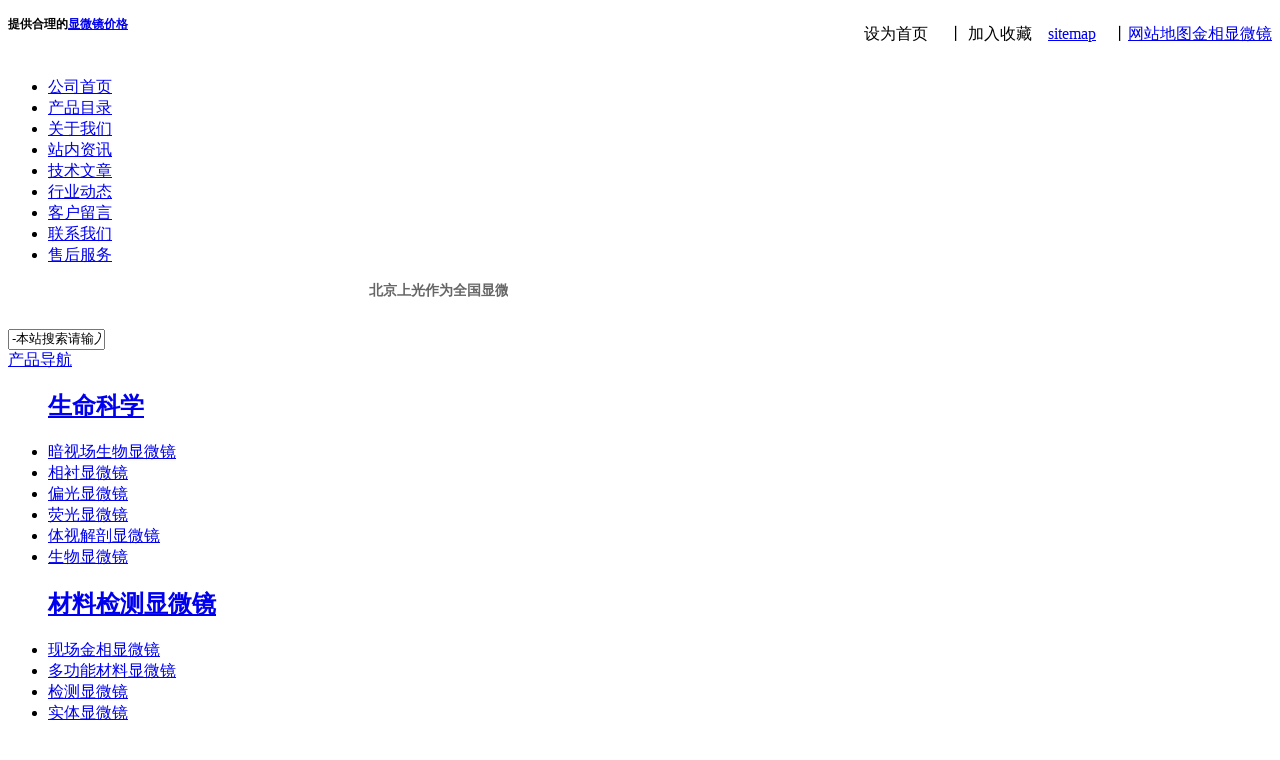

--- FILE ---
content_type: text/html
request_url: http://www.jiance17.com/smtsxwj/
body_size: 8496
content:
<!DOCTYPE html PUBLIC "-//W3C//DTD XHTML 1.0 Transitional//EN" "http://www.w3.org/TR/xhtml1/DTD/xhtml1-transitional.dtd"><html xmlns="http://www.w3.org/1999/xhtml"><head><meta http-equiv="Content-Type" content="text/html; charset=gb2312" /><title>双目体视显微镜_上海光学仪器厂西安销售部</title><meta name="keywords" content="双目体视显微镜" /><meta name="description" content="双目体视显微镜最新报价" /><link rel="stylesheet" type="text/css" href="/skins/gx/css/style.css" /><!--<link href="/skins/gx/images/qq/qq.css" type=text/css rel=stylesheet>--><!--<SCRIPT src="/skins/gx/images/qq/ServiceQQ.htm"></SCRIPT>--><link rel="stylesheet" href="http://www.jiance17.com/skins/gx/css/app.css" type="text/css"><script src="/skins/gx/js/s.js" language="javascript"></script></head><body><div id="wrap"><div class="top"><div id="shoucang"><p class="sclink"style="float:right;width:auto;"><a onclick="this.style.behavior='url(#default#homepage)';this.setHomePage('http://www.jiance17.com')" style="cursor:pointer;">设为首页</a>　丨 <a onclick="window.external.addFavorite('http://www.jiance17.com','上海光学仪器厂')" style="cursor:pointer;">加入收藏</a>　<a href= "http://www.jiance17.com/sitemap.xml">sitemap</a>　丨<a href= "http://www.jiance17.com/sitemap.html">网站地图</a><a href= "http://www.bjsgyq.com">金相显微镜</a></p><h1 style="float:left;width:200px;font-size:12px;">提供合理的<a href="http://www.jiance17.com">显微镜价格</a></h1><!--end of "sclink"-->  </div><!--end of "shoucang"-->  <div style="clear:both; "></div><!--clear_float--> </div>            <!--end of "top"-->          <div id="menubox"> <div id="topmenu">            <ul id="menu_ul">                                                                                   <li class="basic"><a href="http://www.jiance17.com">公司首页</a></li>   <li class="basic"><a href=" http://www.jiance17.com/product/">产品目录</a></li><li  class="basic"><a href="http://www.jiance17.com/about.html">关于我们 </a></li>      <li class="basic"><a href="http://www.jiance17.com/zixun/">站内资讯</a></li><li class="basic"><a href="http://www.jiance17.com/jxwz/">技术文章</a></li><li class="basic"><a href="http://www.jiance17.com/hangye/">行业动态</a></li><li class="basic"><a href="#" onclick="javascript:window.open('http://kepu17.com/liuyan.asp','','height=400,width=450,top=200,left=600,toolbar=no,menubar=no,scrollbars=no, resizable=no,location=no, status=no')">客户留言</a></li><li  class="basic"><a href="http://www.jiance17.com/contact.html">联系我们</a></li><li  class="basic"><a href="http://www.jiance17.com/service.html">售后服务</a></li>            </ul>        </div> </div>  <!--end of "menubox"--> <div class="header"><div  id="marquee"><marquee width="500" height="25" scrolldelay="200" direction="left" loop="-1" behavior="scroll"><font color="#666" style="font-weight: bold; font-size:14px;">北京上光作为全国显微镜,工具显微镜,金相显微镜,荧光显微镜的专业供应商。售前与售后服务均受到客户一致的肯定；专门从事生产研究尖端光学、精密机械、计算机相结合的光学仪器开发和销售,主营显微镜价格,金相显微镜报价,偏光显微镜价格。 开发、制造、销售、服务全过程质量稳定可靠。公司还提供光学零件设计、显微镜图像处理软件开发、显微镜产品选型、显微镜的维护 及显微镜的设计、完善的售前售后服务等。承蒙客户的支持与信赖，北京上光20多年来持续稳定的成长，产品服务跨足各大产业，品质广受肯定。北京上光的竞争优势在于掌握关键技术及全方位的研发团队，并可依据客户的製程需求，替客户量身订做符合需求的产品，获得客户的高度肯定，同时也得到高品质，良率佳的好口碑。经营的目标旨在谋求客户的效益比，用最适当的设备解决客户的问题，以合理的价位为客户 达到生产的最高品质。北京上光成立以来，秉持战战兢兢的精神，精益求精不断改进，以期用最精进的设备提供给使用者最佳的技术支援。北京上光的积极目标，就是让欲在 其产业中保持竞争力的公司，能因我们的设备技术支援，永续经营，创造最高效益。北京上光公司的全体员工，都怀着积极服务的热忱，以专业的技术优势，为我们客户提供最佳的设备。我们相信，凭着专业、热忱与创新，能为我们 的客户创造双赢的契机。</font></marquee></div>    <div class="searchform">          <form id="formsearch" name="formsearch" onSubmit="return checksearch(this);">            <span><input name="key"  id="s" class="editbox_search" maxlength="80" type="text"             onkeydown="if (event.keyCode==13) {}" onblur="if(this.value=='')value='-本站搜索请输入产品或型号-';" onfocus="if(this.value=='-本站搜索请输入产品或型号-')value='';" value="-本站搜索请输入产品或型号-" size="10" size="50" style="22"/></span><input name="button_search" src="/skins/gx/images/search_btn.gif" class="button_search" type="image" id="go" width="39" height="36" /></form>         </div>  <!--end of"searchform"-->       <!--end of"searchform"-->     </div><!--end of "header"-->   <!--end of "header"-->  <!--end of "header"-->   <div class="center_content">       <div class="right_content"> <div class="right_box">    <div class="title"><a href="http://www.jiance17.com">产品导航</a></div>                 <ul class="list"><h2 class="biglist_name"><a href="http://www.jiance17.com/smkx/" target="_blank" >生命科学</a></h2>					            <li><a href="http://www.jiance17.com/ascswxwj/" target="_blank">暗视场生物显微镜</a></li>                        			            <li><a href="http://www.jiance17.com/xcxwj/" target="_blank">相衬显微镜</a></li>                        			            <li><a href="http://www.jiance17.com/pgxwj/" target="_blank">偏光显微镜</a></li>                        			            <li><a href="http://www.jiance17.com/ygxwj/" target="_blank">荧光显微镜</a></li>                        			            <li><a href="http://www.jiance17.com/tsjpxwj/" target="_blank">体视解剖显微镜</a></li>                        			            <li><a href="http://www.jiance17.com/swxwj/" target="_blank">生物显微镜</a></li>                        		</ul>                <ul class="list"><h2 class="biglist_name"><a href="http://www.jiance17.com/clxwj/" target="_blank" >材料检测显微镜</a></h2>					            <li><a href="http://www.jiance17.com/xcjxxwj/" target="_blank">现场金相显微镜</a></li>                        			            <li><a href="http://www.jiance17.com/dgnclxwj/" target="_blank">多功能材料显微镜</a></li>                        			            <li><a href="http://www.jiance17.com/jcxwj/" target="_blank">检测显微镜</a></li>                        			            <li><a href="http://www.jiance17.com/stxwj/" target="_blank">实体显微镜</a></li>                        			            <li><a href="http://www.jiance17.com/kxxwj/" target="_blank">矿相显微镜</a></li>                        		</ul>                <ul class="list"><h2 class="biglist_name"><a href="http://www.jiance17.com/jxxwj/" target="_blank" >金相显微镜</a></h2>					            <li><a href="http://www.jiance17.com/jxfxrj/" target="_blank">金相分析软件</a></li>                        			            <li><a href="http://www.jiance17.com/ptjxxwj/" target="_blank">普通金相显微镜</a></li>                        			            <li><a href="http://www.jiance17.com/zzjxxwj/" target="_blank">正置金相显微镜</a></li>                        			            <li><a href="http://www.jiance17.com/dzjxxwj/" target="_blank">倒置金相显微镜</a></li>                        			            <li><a href="http://www.jiance17.com/kyjjxxwj/" target="_blank">科研级金相显微镜</a></li>                        			            <li><a href="http://www.jiance17.com/jxjxxwj/" target="_blank">教学金相显微镜</a></li>                        		</ul>                <ul class="list"><h2 class="biglist_name"><a href="http://www.jiance17.com/gjxwj/" target="_blank" >工具类显微镜</a></h2>					            <li><a href="http://www.jiance17.com/dsxwj/" target="_blank">读数显微镜</a></li>                        			            <li><a href="http://www.jiance17.com/clxwj/" target="_blank">测量显微镜</a></li>                        			            <li><a href="http://www.jiance17.com/gjlxwj/" target="_blank">工具类显微镜</a></li>                        		</ul>                <ul class="list"><h2 class="biglist_name"><a href="http://www.jiance17.com/product/jxzycp/" target="_blank" >金相制样产品</a></h2>					            <li><a href="http://www.jiance17.com/jxmpj/" target="_blank">金相磨抛机</a></li>                        			            <li><a href="http://www.jiance17.com/jxzyhc/" target="_blank">金相制样耗材</a></li>                        			            <li><a href="http://www.jiance17.com/jxxqj/" target="_blank">金相镶嵌机</a></li>                        			            <li><a href="http://www.jiance17.com/jxpgj/" target="_blank">金相抛光机</a></li>                        			            <li><a href="http://www.jiance17.com/jxymj/" target="_blank">金相预磨机</a></li>                        			            <li><a href="http://www.jiance17.com/jxqgj/" target="_blank">金相切割机</a></li>                        		</ul>                <ul class="list"><h2 class="biglist_name"><a href="http://www.jiance17.com/product/gxjlyq/" target="_blank" >光学计量仪器</a></h2>					            <li><a href="http://www.jiance17.com/yxcly/" target="_blank">影像测量仪</a></li>                        			            <li><a href="http://www.jiance17.com/cltyy/" target="_blank">测量投影仪</a></li>                        			            <li><a href="http://www.jiance17.com/zzzy/" target="_blank">自准直仪</a></li>                        			            <li><a href="http://www.jiance17.com/pxgg/" target="_blank">平行光管</a></li>                        			            <li><a href="http://www.jiance17.com/lsgxj/" target="_blank">立式光学计</a></li>                        			            <li><a href="http://www.jiance17.com/gqfxwj/" target="_blank">光切法显微镜</a></li>                        			            <li><a href="http://www.jiance17.com/gsxwj/" target="_blank">干涉显微镜</a></li>                        			            <li><a href="http://www.jiance17.com/szbcly/" target="_blank">三坐标测量机</a></li>                        		</ul>  </div>     </div>           	    <div class="left_content">      <div class="crumb_nav"><a href="/">首页</a>  > <a href=/product>产品中心</a> > <a href=/smkx/>生命科学</a> > <a href=/tsjpxwj/>体视解剖显微镜</a> > <a href=/smtsxwj/>双目体视显微镜</a> </div>        	<div id="one_page_list_titlebox">            <div class="one_page_h1">                       <h1>双目体视显微镜</h1>            </div>            <div id="low_level_name">            <dl>            <dt>详细分类</dt></dl></div><div class="clear"></div><div class="pagination"><a>首页</a><a>上一页</a><span>1</span><a>下一页</a><a>末页</a><a>页数:1/1</a><a>总计:12条 </a></div>         <div class="clear"></div>      </div>             <div class="one_page_list">            	<a href="/smtsxwj/334.html" class="one_page_list_img"><img src="/sgupup/2011223/2011022332675283.jpg" width="482" height="471" /></a>                                <div class="prod_det_box">                	        <div class="box_top"></div>                  <div class="box_center">                    <div class="prod_title">型号：PXS-2040</div>                    <p class="details">　　PXS系列型大视场体视显微镜使用范围相当广泛，因为用它观察物体时能产生正立的三维空间象，左右二视轴有12°夹角。给人以立体感强，视野清晰宽阔的成象质量，并且有较长的工作距离并可根据观察样品选用反射光照明、透射光照明。 </p><p style="text-align:right; padding-right:10px;">……………</p>              <a href="/smtsxwj/334.html" class="more">- 了解更多 -</a>                     </div><div class="box_bottom"></div></div>	                   <h2 class="one_page_list_title">双目体视显微镜 PXS-2040</h2>            <div class="clear"></div>            </div> <!--放置产品的盒子-->                <div class="one_page_list">            	<a href="/smtsxwj/333.html" class="one_page_list_img"><img src="/sgupup/2011123/2011012361796249.jpg" width="482" height="471" /></a>                                <div class="prod_det_box">                	        <div class="box_top"></div>                  <div class="box_center">                    <div class="prod_title">型号：PXS-1040</div>                    <p class="details">　　PXS系列型大视场体视显微镜使用范围相当广泛，因为用它观察物体时能产生正立的三维空间象，左右二视轴有12°夹角。给人以立体感强，视野清晰宽阔的成象质量，并且有较长的工作距离并可根据观察样品选用反射光照明、透射光照明。 </p><p style="text-align:right; padding-right:10px;">……………</p>              <a href="/smtsxwj/333.html" class="more">- 了解更多 -</a>                     </div><div class="box_bottom"></div></div>	                   <h2 class="one_page_list_title">双目体视显微镜 PXS-1040</h2>            <div class="clear"></div>            </div> <!--放置产品的盒子-->                <div class="one_page_list">            	<a href="/smtsxwj/332.html" class="one_page_list_img"><img src="/sgupup/2011123/2011012361822173.jpg" width="482" height="471" /></a>                                <div class="prod_det_box">                	        <div class="box_top"></div>                  <div class="box_center">                    <div class="prod_title">型号：PXS-1030</div>                    <p class="details">　　PXS系列型大视场体视显微镜使用范围相当广泛，因为用它观察物体时能产生正立的三维空间象，左右二视轴有12°夹角本仪器性能可靠、操作简便、使用方便、且外形美观，不仅可作教学示范、生物解剖。 </p><p style="text-align:right; padding-right:10px;">……………</p>              <a href="/smtsxwj/332.html" class="more">- 了解更多 -</a>                     </div><div class="box_bottom"></div></div>	                   <h2 class="one_page_list_title">双目体视显微镜 PXS-1030</h2>            <div class="clear"></div>            </div> <!--放置产品的盒子-->                <div class="one_page_list">            	<a href="/smtsxwj/331.html" class="one_page_list_img"><img src="/sgupup/2011123/2011012361842469.jpg" width="482" height="471" /></a>                                <div class="prod_det_box">                	        <div class="box_top"></div>                  <div class="box_center">                    <div class="prod_title">型号：PXS-2040VI</div>                    <p class="details">　　PXSVI型大视场体视显微镜使用范围相当广泛，因为用它观察物体时能产生正立的三维空间象，左右二视轴有12°夹角，给人以立体感强，视野清晰宽阔的成象质量，并且有较长的工作距离并可根据观察样品选用反射光照明、透射光照明。 </p><p style="text-align:right; padding-right:10px;">……………</p>              <a href="/smtsxwj/331.html" class="more">- 了解更多 -</a>                     </div><div class="box_bottom"></div></div>	                   <h2 class="one_page_list_title">双目体视显微镜 PXS-2040VI</h2>            <div class="clear"></div>            </div> <!--放置产品的盒子-->                <div class="one_page_list">            	<a href="/smtsxwj/330.html" class="one_page_list_img"><img src="/sgupup/2011123/2011012361857861.jpg" width="482" height="471" /></a>                                <div class="prod_det_box">                	        <div class="box_top"></div>                  <div class="box_center">                    <div class="prod_title">型号：PXS-1040VI</div>                    <p class="details">　　PXSVI型大视场体视显微镜使用范围相当广泛，因为用它观察物体时能产生正立的三维空间象，左右二视轴有12°夹角，给人以立体感强，视野清晰宽阔的成象质量，并且有较长的工作距离并可根据观察样品选用反射光照明、透射光照明。 </p><p style="text-align:right; padding-right:10px;">……………</p>              <a href="/smtsxwj/330.html" class="more">- 了解更多 -</a>                     </div><div class="box_bottom"></div></div>	                   <h2 class="one_page_list_title">双目体视显微镜 PXS-1040VI</h2>            <div class="clear"></div>            </div> <!--放置产品的盒子-->                <div class="one_page_list">            	<a href="/smtsxwj/329.html" class="one_page_list_img"><img src="/sgupup/2011123/2011012361871049.jpg" width="482" height="471" /></a>                                <div class="prod_det_box">                	        <div class="box_top"></div>                  <div class="box_center">                    <div class="prod_title">型号：PXS-1030VI</div>                    <p class="details">　　本仪器性能可靠、操作简便、使用方便，且外形美观，不仅可作教学示范、生物解剖、公安部门作观察分析，还可作电子工业精密零件装配、检验，农业上的种子检查。 </p><p style="text-align:right; padding-right:10px;">……………</p>              <a href="/smtsxwj/329.html" class="more">- 了解更多 -</a>                     </div><div class="box_bottom"></div></div>	                   <h2 class="one_page_list_title">双目体视显微镜 PXS-1030VI</h2>            <div class="clear"></div>            </div> <!--放置产品的盒子-->                <div class="one_page_list">            	<a href="/smtsxwj/98.html" class="one_page_list_img"><img src="/sgupup/2011123/2011012362306205.jpg" width="482" height="471" /></a>                                <div class="prod_det_box">                	        <div class="box_top"></div>                  <div class="box_center">                    <div class="prod_title">型号：SX-2</div>                    <p class="details">　　SX-2连续变倍体视显微镜主要用于产品的宏观检验,能够检验断口内的裂纹（挤压裂纹、淬火裂纹、铸造裂纹）、裂口、纵向裂纹、焊接不良、疏松、氧化膜、气孔等宏观缺陷。 </p><p style="text-align:right; padding-right:10px;">……………</p>              <a href="/smtsxwj/98.html" class="more">- 了解更多 -</a>                     </div><div class="box_bottom"></div></div>	                   <h2 class="one_page_list_title">双目体视显微镜 SX-2</h2>            <div class="clear"></div>            </div> <!--放置产品的盒子-->                <div class="one_page_list">            	<a href="/smtsxwj/97.html" class="one_page_list_img"><img src="/sgupup/2011123/2011012362317409.jpg" width="482" height="471" /></a>                                <div class="prod_det_box">                	        <div class="box_top"></div>                  <div class="box_center">                    <div class="prod_title">型号：XTT</div>                    <p class="details">　　XTT体视显微镜是一种以双目观察，具有立体视觉的显微镜。仪器操作简单，使用方便，可广泛应用于医疗卫生，科研，教育，农林牧，地质，公安部门作观察分析，动、植物的解剖，也可供微电子工业，精密仪器，仪表，钟表，… </p><p style="text-align:right; padding-right:10px;">……………</p>              <a href="/smtsxwj/97.html" class="more">- 了解更多 -</a>                     </div><div class="box_bottom"></div></div>	                   <h2 class="one_page_list_title">双目体视显微镜 XTT</h2>            <div class="clear"></div>            </div> <!--放置产品的盒子-->                <div class="one_page_list">            	<a href="/smtsxwj/96.html" class="one_page_list_img"><img src="/sgupup/2011123/2011012362327437.jpg" width="482" height="471" /></a>                                <div class="prod_det_box">                	        <div class="box_top"></div>                  <div class="box_center">                    <div class="prod_title">型号：PXS-1020VI</div>                    <p class="details">　　PXSVI型大视场体视显微镜使用范围相当广泛，因为用它观察物体时能产生正立的三维空间象，左右二视轴有12°夹角，给人以立体感强，视野清晰宽阔的成象质量，并且有较长的工作距离并可根据观察样品选用反射光照明、透射光照明。 </p><p style="text-align:right; padding-right:10px;">……………</p>              <a href="/smtsxwj/96.html" class="more">- 了解更多 -</a>                     </div><div class="box_bottom"></div></div>	                   <h2 class="one_page_list_title">双目体视显微镜 PXS-1020VI</h2>            <div class="clear"></div>            </div> <!--放置产品的盒子-->                <div class="one_page_list">            	<a href="/smtsxwj/95.html" class="one_page_list_img"><img src="/sgupup/2011123/2011012362337081.jpg" width="482" height="471" /></a>                                <div class="prod_det_box">                	        <div class="box_top"></div>                  <div class="box_center">                    <div class="prod_title">型号：PXS-1020</div>                    <p class="details">　　PXS系列型大视场体视显微镜使用范围相当广泛，因为用它观察物体时能产生正立的三维空间象，左右二视轴有12°夹角。给人以立体感强，视野清晰宽阔的成象质量，并且有较长的工作距离并可根据观察样品选用反射光照明、透射光照明。 </p><p style="text-align:right; padding-right:10px;">……………</p>              <a href="/smtsxwj/95.html" class="more">- 了解更多 -</a>                     </div><div class="box_bottom"></div></div>	                   <h2 class="one_page_list_title">双目体视显微镜 PXS-1020</h2>            <div class="clear"></div>            </div> <!--放置产品的盒子-->                <div class="one_page_list">            	<a href="/smtsxwj/94.html" class="one_page_list_img"><img src="/sgupup/2011123/2011012362347565.jpg" width="482" height="471" /></a>                                <div class="prod_det_box">                	        <div class="box_top"></div>                  <div class="box_center">                    <div class="prod_title">型号：XTZ-D</div>                    <p class="details">　　体视显微镜是具有立体视觉的显微镜，又可称为实体显微镜或立体显微镜，广泛应用于医疗、电子、精密机械行业和教学、科研单位。本体视显微镜是一种具有高分辨率、宽视场和长工作距离的多功能连续变倍体视显微镜。 </p><p style="text-align:right; padding-right:10px;">……………</p>              <a href="/smtsxwj/94.html" class="more">- 了解更多 -</a>                     </div><div class="box_bottom"></div></div>	                   <h2 class="one_page_list_title">双目体视显微镜 XTZ-D</h2>            <div class="clear"></div>            </div> <!--放置产品的盒子-->                <div class="one_page_list">            	<a href="/smtsxwj/93.html" class="one_page_list_img"><img src="/sgupup/2011123/2011012362356909.jpg" width="482" height="471" /></a>                                <div class="prod_det_box">                	        <div class="box_top"></div>                  <div class="box_center">                    <div class="prod_title">型号：XYH-2A</div>                    <p class="details">　　XYH-2A型体视连续变倍显微镜是一款高清晰度体视显微检测仪器，广泛用于电子工业和精密机械工业作产品的装配和检验、大专院校和医学界的临床分析和实验、农业、林业、公安、地质、考古等行业的研究开发、坚定。 </p><p style="text-align:right; padding-right:10px;">……………</p>              <a href="/smtsxwj/93.html" class="more">- 了解更多 -</a>                     </div><div class="box_bottom"></div></div>	                   <h2 class="one_page_list_title">双目体视显微镜 XYH-2A</h2>            <div class="clear"></div>            </div> <!--放置产品的盒子-->            <div class="clear"></div> <div class="xinwen_content"style="width:250px;float:left; margin-top:30px;">             <div class="title"><a href="#">相关产品</a></div>                      <ol class="xinwen_ol">                    <li><a href="/xcjxxwj/163.html">现场金相显微镜 BJ-X</a></li>                                        <li><a href="/dmtsxwj/92.html">单目体视显微镜 XTZ-T</a></li>                                        <li><a href="/dgnclxwj/162.html">多功能材料显微镜 11XB-PC</a></li>                                        <li><a href="/stxwj/161.html">实体显微镜 SX-6</a></li>                                        <li><a href="/stxwj/160.html">实体显微镜 SX-4</a></li>                                        <li><a href="/stxwj/159.html">实体显微镜 SX-3</a></li>                                        <li><a href="/stxwj/158.html">实体显微镜 SX-2</a></li>                                        <li><a href="/jcxwj/157.html">检测显微镜 8XB-PC</a></li>                                        <li><a href="/jcxwj/156.html">检测显微镜 7XB-PC</a></li>                                        <li><a href="/kxxwj/154.html">矿相显微镜 59XD-PC</a></li>                                                          </ol>            </div>  <!--end of "xinwen_content"--><div class="xinwen_content"style="width:250px;float:right; margin-top:30px;">             <div class="title"><a href="#">推荐资讯</a></div>                      <ol class="xinwen_ol">   <li><a href="/zixun/3881.html">试样电镀涂覆层质量检验用便携式显微镜</a></li>                    <li><a href="/zixun/4426.html">蠕虫状石墨数(或面积)自动计量分析图像显微镜</a></li>                    <li><a href="/zixun/9612.html">低酸罐头食品的传统加热方法分析图像显微镜</a></li>                    <li><a href="/zixun/5108.html">尺寸精度和粗糙度较高的铸件测量金相显微镜</a></li>                    <li><a href="/zixun/5790.html">显微镜评价钻井岩屑-含油、气的低渗透层检测</a></li>                    <li><a href="/zixun/8585.html">冷冻果料可贮存在一20℃左右以供需要时使用</a></li>                    <li><a href="/zixun/6472.html">涡流原理工作的感应式制动器靠磁场实现制动</a></li>                    <li><a href="/zixun/9949.html">填集在控制沉积物原生孔隙样品分析显微镜</a></li>                    <li><a href="/zixun/7154.html">透射电子显微镜的应用-纳米颗粒产物焊接</a></li>                    <li><a href="/zixun/7836.html">不同类型的细胞线粒体和叶绿体检测显微镜</a></li>                                                          </ol>            </div>  <!--end of "xinwen_content"--><div class="clear"></div>            </div>               <div class="clear"></div>  </div><div class="clear"></div><div id="toolbar">    <ul>                <li><a href="javascript:;">            <span class="icon-font icon-phone"></span>            <span class="wz">上海：02155228110</span>        </a></li>                <li><a href="javascript:;">            <span class="icon-font icon-phone"></span>            <span class="wz">北京：01064034191</span>        </a></li>		 <li><a href="javascript:;">            <span class="icon-font icon-phone"></span>            <span class="wz">西安：02986746568</span>        </a></li>	        <li><a href="javascript:;">            <span class="icon-font icon-phone"></span>            <span class="wz">广州：02029825904</span>        </a></li>            <li class="ewm">            <span class="icon-font icon-ewm"></span>                        <div class="ewm-box"><img src="http://www.jiance17.com/skins/gx/images/wechatsh.jpg" alt="上海办微信" /></div>                                </li>             <li class="ewm">            <span class="icon-font icon-ewm"></span>                        <div class="ewm-box"><img src="http://www.jiance17.com/skins/gx/images/wechatbj.jpg" alt="北京办微信" /></div>                    </li>            <li class="ewm">            <span class="icon-font icon-ewm"></span>                        <div class="ewm-box"><img src="http://www.jiance17.com/skins/gx/images/wechatgz.jpg" alt="广州办微信" /></div>                    </li>             <li class="ewm">            <span class="icon-font icon-ewm"></span>                        <div class="ewm-box"><img src="http://www.jiance17.com/skins/gx/images/wechatxa.jpg" alt="西安办微信" /></div>                    </li>           <li><a href="tencent://message/?uin=1431349191&Site=www.shsgyq.com&Menu=yes"">           <span class="icon-font icon-qq"></span>            <span class="wz">QQ：2585125613</span>        </a></li>        <li class="backtop"><span class="icon-font icon-top"></span></li>    </ul></div></div><!--end of center content--> <div class="footer"><p><strong style="color:#fff;">主营产品：</strong></p><ul id="links_linkul"><li class="links_link_li"><h3> <a href="http://www.jiance17.com"  title="工具显微镜价格" >工具显微镜价格</a>|</h3> </li><li class="links_link_li"><h3> <a href="http://www.jiance17.com/ygxwj/"  title="荧光显微镜价格" >荧光显微镜价格</a>|</h3> </li><li class="links_link_li"><h3> <a href="http://www.jiance17.com/tsjpxwj/" title="体视显微镜价格" >体视显微镜价格</a>|</h3> </li><li class="links_link_li"><h3> <a href="http://www.jiance17.com" title="金相显微镜价格" >金相显微镜价格</a>|</h3> </li><li class="links_link_li"><h3> <a href="http://www.jiance17.com/dzjxxwj/" title="倒置金相显微镜价格" >倒置金相显微镜价格</a>|</h3> </li><li class="links_link_li"><h3> <a href="http://www.jiance17.com/zzjxxwj/" title="正置金相显微镜价格" >正置金相显微镜价格</a>|</h3> </li><li class="links_link_li"><h3> <a href="http://www.jiance17.com/pgxwj/" title="偏光显微镜价格" >偏光显微镜价格</a>|</h3> </li></ul><div class="clear"></div><p class="sm"> <a href="http://www.jiance17.com" title="上海光学仪器厂西安销售部">上海光学仪器厂西安销售部 </a>-版权所有 工信部备案号：工信部备案号：<a href="https://beian.miit.gov.cn"  style="color:#fff;">陕ICP备20005160号-2</a></p><p class="sm"><a href="http://www.jiance17.com" title="http://www.jiance17.com">http://www.jiance17.com</a>@2007　上海光学仪器厂西安销售部<a href="http://www.jiance17.com/sitemap.xml">SiteMap</a> <p class="sm"> 客服QQ:1431349191(西安) 　 　E-mail:1431349191@qq.com　 电话:029-86746568 13651999188</p><p class="sm">供应各种检测仪器，营业项目为 金相显微镜 光学仪器 2D3D量测仪器 自动化设备 实验室设备 提供专业显微镜,<a href="http://www.bjsgyq.com/kydz.html" target="_blank">倒置金相显微镜</a>报价和合理价格<br> ----------- 秉持：专业要求、热诚服务、客户满意的理念 ----------- </p>   </body></html>